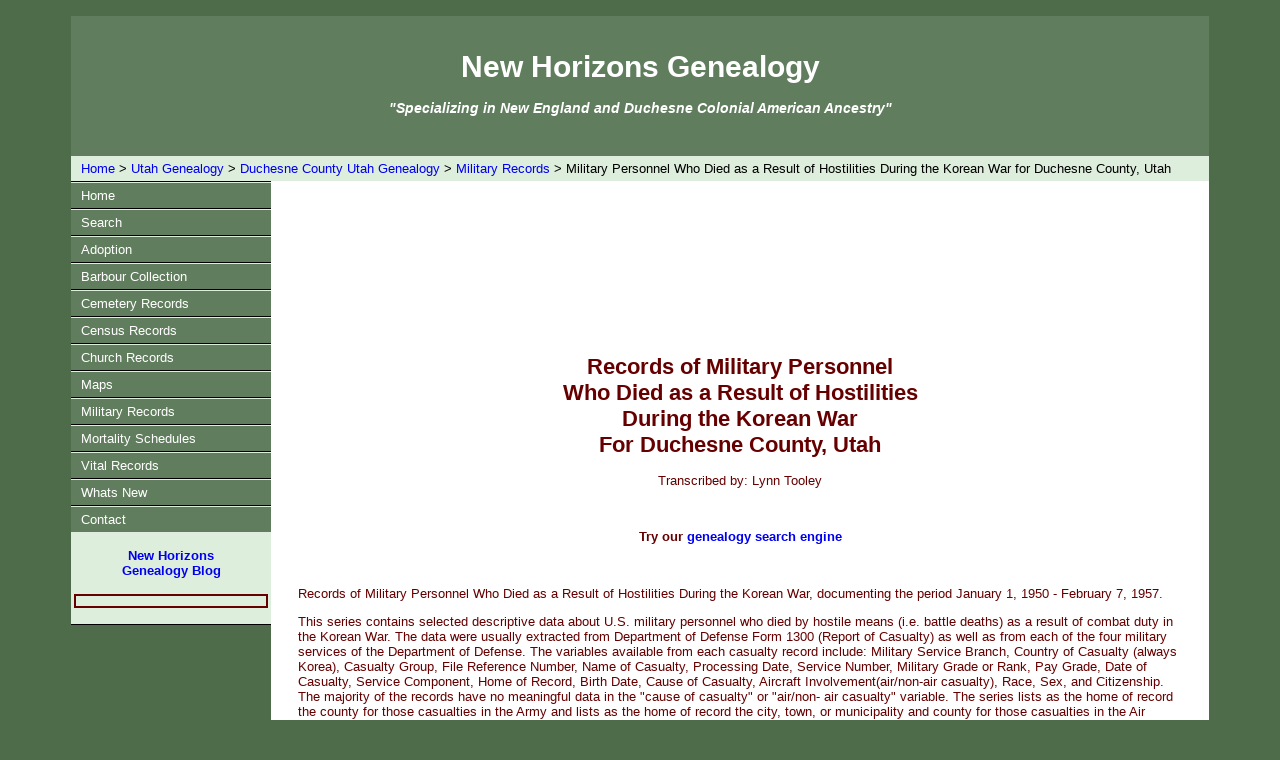

--- FILE ---
content_type: text/html
request_url: https://newhorizonsgenealogicalservices.com/utah-genealogy/duchesne-county/korean-war-deaths-hostilities.htm
body_size: 2141
content:
<!DOCTYPE html PUBLIC "-//W3C//DTD XHTML 1.0 Transitional//EN"
"http://www.w3.org/TR/xhtml1/DTD/xhtml1-transitional.dtd">
<html lang="en-US" xml:lang="en-US" xmlns="http://www.w3.org/1999/xhtml">
<head>
<title>Records of Military Personnel Who Died as a Result of Hostilities During the Korean War for Duchesne County, Utah</title>
  <meta name="robots" content="index,follow"/>
  <meta name="revisit-after" content="1 days"/>
  <meta name="resource type" content="document"/>
  <meta name="author" content="Lynn Tooley"/>
  <meta name="description" content="Records of Military Personnel Who Died as a Result of Hostilities During the Korean War for Duchesne County, Utah, documenting the period January 1, 1950 - February 7, 1957."/>
  <meta name="distribution" content="global"/>  
  <meta name="viewport" content="width=device-width, initial-scale=1, user-scalable=yes" />
	<link href="../../styles1.css" type="text/css" rel="stylesheet"/>
	<style type="text/css">
		table{border: 3px solid; margin: auto;}
		th,td{border: 1px solid; padding: 5px;}

@media screen and (max-width: 1050px) {
#wrapper {width: 99%;}
#content {padding: .4em;}
}

@media screen and (max-width: 900px) {
#skipTo {display: block;}
tr {display: block; padding-bottom: 8%; border: 0;}
th {display: block; border: 0; padding: 1px;}
td {display: block; border: 0; padding: 1px;}
}
	</style>
</head>

<body id="body">

<div id="wrapper">

<div id="branding">
<p /><br />
<div class="F1"><center>New Horizons Genealogy</center></div><p />
<div class="F2"><center><i>"Specializing in New England and Duchesne Colonial American Ancestry"</i></center></div>
</div>

<!-- BEGIN breadcrumb -->
<div class="breadCrumb">
<a href="../../index.html">Home</a> > <a href="../../utah-genealogy.htm">Utah Genealogy</a> > <a href="duchesne-genealogy.htm">Duchesne County Utah Genealogy</a> > <a href="military-records.htm">Military Records</a> > Military Personnel Who Died as a Result of Hostilities During the Korean War for Duchesne County, Utah
</div>
<!-- END breadcrumb -->

<div id="mainNav">
    <div class="NavTopSpace"></div>
    <div class="NavBottomSpace"></div>
    <div class="NavLinkFrame"><a href="../../index.html" class="NavLink">Home</a></div>
    <div class="NavTopSpace"></div>
    <div class="NavBottomSpace"></div>
    <div class="NavLinkFrame"><a href="../../search.htm" class="NavLink">Search</a></div>
    <div class="NavTopSpace"></div>
    <div class="NavBottomSpace"></div>
    <div class="NavLinkFrame"><a href="../../adoption.htm" class="NavLink">Adoption</a></div>
    <div class="NavTopSpace"></div>
    <div class="NavBottomSpace"></div>
    <div class="NavLinkFrame"><a href="../../barbour-collection.htm" class="NavLink">Barbour Collection</a></div>
    <div class="NavTopSpace"></div>
    <div class="NavBottomSpace"></div>
    <div class="NavLinkFrame"><a href="../../cemetery-records.htm" class="NavLink">Cemetery Records</a></div>
    <div class="NavTopSpace"></div>
    <div class="NavBottomSpace"></div>
    <div class="NavLinkFrame"><a href="../../census.htm" class="NavLink">Census Records</a></div>
    <div class="NavTopSpace"></div>
    <div class="NavBottomSpace"></div>
    <div class="NavLinkFrame"><a href="../../church-records.htm" class="NavLink">Church Records</a></div>
    <div class="NavTopSpace"></div>
    <div class="NavBottomSpace"></div>
    <div class="NavLinkFrame"><a href="../../maps.htm" class="NavLink">Maps</a></div>
    <div class="NavTopSpace"></div>
    <div class="NavBottomSpace"></div>
    <div class="NavLinkFrame"><a href="../../military-records.htm" class="NavLink">Military Records</a></div>
    <div class="NavTopSpace"></div>
    <div class="NavBottomSpace"></div>
    <div class="NavLinkFrame"><a href="../../mortality-schedule.htm" class="NavLink">Mortality Schedules</a></div>
    <div class="NavTopSpace"></div>
    <div class="NavBottomSpace"></div>
    <div class="NavLinkFrame"><a href="../../vital-records.htm" class="NavLink">Vital Records</a></div>
    <div class="NavTopSpace"></div>
    <div class="NavBottomSpace"></div>
    <div class="NavLinkFrame"><a href="../../whats-new.htm" class="NavLink">Whats New</a></div>
    <div class="NavTopSpace"></div>
    <div class="NavBottomSpace"></div>
    <div class="NavLinkFrame"><a href="../../contact.htm" class="NavLink">Contact</a></div>
<p />
<center><a href="http://newhorizonsgenealogy.blogspot.com" target="_blank"><strong>New Horizons<br />Genealogy Blog</strong></a></center>
<p />
<div class="NavAS">
<script type="text/javascript"src="http://www.newhorizonsgenealogicalservices.com/js/ancestor_search.js">
</script>
<script type="text/javascript">
showLinks();
</script>
</div>
<p />
<div class="NavTopSpace"></div>
</div>

<div id="content">
<p />
<center>
<script async src="//pagead2.googlesyndication.com/pagead/js/adsbygoogle.js"></script>
<!-- NHGS-728X90 -->
<ins class="adsbygoogle"
     style="display:inline-block;width:728px;height:90px"
     data-ad-client="ca-pub-9762023530508097"
     data-ad-slot="3722679371"></ins>
<script>
(adsbygoogle = window.adsbygoogle || []).push({});
</script>
</center>
<p /><br />
<h1 class="center">Records of Military Personnel<br />Who Died as a Result of Hostilities<br />During the Korean War<br />For Duchesne County, Utah</h1>
<p class="center">Transcribed by: Lynn Tooley</p>
<p /><br />
<p class="center"><strong>Try our <a href="../../search.htm">genealogy search engine</a></strong></p>
<p /><br />
<p>Records of Military Personnel Who Died as a Result of Hostilities During the Korean War, documenting the period January 1, 1950 - February 7, 1957.</p>
<p>This series contains selected descriptive data about U.S. military personnel who died by hostile means (i.e. battle deaths) as a result of combat duty in the Korean War. The data were usually extracted from Department of Defense Form 1300 (Report of Casualty) as well as from each of the four military services of the Department of Defense. The variables available from each casualty record include: Military Service Branch, Country of Casualty (always Korea), Casualty Group, File Reference Number, Name of Casualty, Processing Date, Service Number, Military Grade or Rank, Pay Grade, Date of Casualty, Service Component, Home of Record, Birth Date, Cause of Casualty, Aircraft Involvement(air/non-air casualty), Race, Sex, and Citizenship. The majority of the records have no meaningful data in the "cause of casualty" or "air/non- air casualty" variable. The series lists as the home of record the county for those casualties in the Army and lists as the home of record the city, town, or municipality and county for those casualties in the Air Force, Navy and Marine Corps.</p>
<p /><br />
<table>
<tr bgcolor="#DEEEDC"><th>Military Service<br />Branch</th><th>Name of Casualty</th><th>Service<br />Number</th><th>Date Died<br />or<br />Declared Dead</th><th>Home of Record<br/>City/Town</th><th>County</th><th>State</th><th>Birth Date<br />Year</th><th>	Race</th></tr>
<tr><td>	U S ARMY	</td><td>	JENSON STANLEY C	</td><td>	39924064	</td><td>	10/8/1951	</td><td>	-	</td><td>	DUCHESNE	</td><td>	Utah	</td><td>	25	</td><td>	Caucasian	</td></tr>
<tr><td>	U S ARMY	</td><td>	LUCERO MANUEL	</td><td>	19334157	</td><td>	3/4/1951	</td><td>	-	</td><td>	DUCHESNE	</td><td>	Utah	</td><td>	31	</td><td>	Caucasian	</td></tr>
<tr><td>	U S ARMY	</td><td>	SHIELDS WAYNE N	</td><td>	19352202	</td><td>	7/27/1950	</td><td>	-	</td><td>	DUCHESNE	</td><td>	Utah	</td><td>	29	</td><td>	Caucasian	</td></tr>
<tr><td>	U S ARMY	</td><td>	STEVENSON MAX B	</td><td>	56133329	</td><td>	7/16/1953	</td><td>	-	</td><td>	DUCHESNE	</td><td>	Utah	</td><td>	32	</td><td>	Caucasian	</td></tr>
<tr><td>	U S ARMY	</td><td>	WEEKS HOMER G	</td><td>	56061168	</td><td>	7/4/1952	</td><td>	-	</td><td>	DUCHESNE	</td><td>	Utah	</td><td>	29	</td><td>	Caucasian	</td></tr>
</table>
<p /><br />
<center>
<script async src="//pagead2.googlesyndication.com/pagead/js/adsbygoogle.js"></script>
<!-- NHGS-728X90 -->
<ins class="adsbygoogle"
     style="display:inline-block;width:728px;height:90px"
     data-ad-client="ca-pub-9762023530508097"
     data-ad-slot="3722679371"></ins>
<script>
(adsbygoogle = window.adsbygoogle || []).push({});
</script>
</center>
<p /><br />
</div>

<!-- BEGIN breadcrumb -->
<div class="breadCrumb">
<a href="../../index.html">Home</a> > <a href="../../utah-genealogy.htm">Utah Genealogy</a> > <a href="duchesne-genealogy.htm">Duchesne County Utah Genealogy</a> > <a href="military-records.htm">Military Records</a> > Military Personnel Who Died as a Result of Hostilities During the Korean War for Duchesne County, Utah
</div>
<!-- END breadcrumb -->

<div id="footer">
New Horizons Genealogy
<br />
Copyright &copy; 2014  All rights reserved
<br />
<a href="../../privacy.htm">Privacy Policy</a> <font size="+0.25"><strong>|</strong></font> <a href="../../disclaimer.htm">Disclaimer</a> <font size="+0.25"><strong>|</strong></font> <a href="mailto:nhgenealogy@yahoo.com">Contact us</a>
	</div>
</div>
<script>
  (function(i,s,o,g,r,a,m){i['GoogleAnalyticsObject']=r;i[r]=i[r]||function(){
  (i[r].q=i[r].q||[]).push(arguments)},i[r].l=1*new Date();a=s.createElement(o),
  m=s.getElementsByTagName(o)[0];a.async=1;a.src=g;m.parentNode.insertBefore(a,m)
  })(window,document,'script','//www.google-analytics.com/analytics.js','ga');

  ga('create', 'UA-1571365-1', 'auto');
  ga('send', 'pageview');

</script>
	</body>
</html>


--- FILE ---
content_type: text/html; charset=utf-8
request_url: https://www.google.com/recaptcha/api2/aframe
body_size: 269
content:
<!DOCTYPE HTML><html><head><meta http-equiv="content-type" content="text/html; charset=UTF-8"></head><body><script nonce="femYwTxCTWEuRJVZj5UHNQ">/** Anti-fraud and anti-abuse applications only. See google.com/recaptcha */ try{var clients={'sodar':'https://pagead2.googlesyndication.com/pagead/sodar?'};window.addEventListener("message",function(a){try{if(a.source===window.parent){var b=JSON.parse(a.data);var c=clients[b['id']];if(c){var d=document.createElement('img');d.src=c+b['params']+'&rc='+(localStorage.getItem("rc::a")?sessionStorage.getItem("rc::b"):"");window.document.body.appendChild(d);sessionStorage.setItem("rc::e",parseInt(sessionStorage.getItem("rc::e")||0)+1);localStorage.setItem("rc::h",'1768758512870');}}}catch(b){}});window.parent.postMessage("_grecaptcha_ready", "*");}catch(b){}</script></body></html>